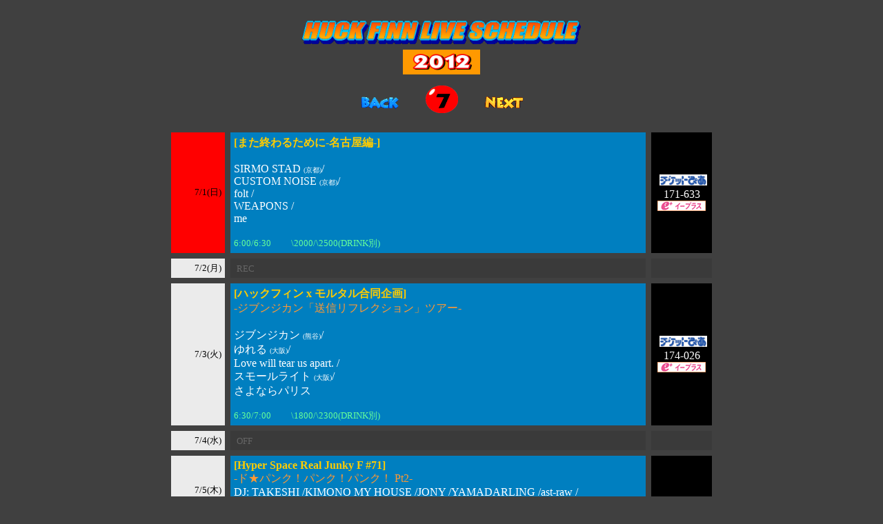

--- FILE ---
content_type: text/html
request_url: http://huckfinn.co.jp/SCHEDULE2012.7.html
body_size: 31737
content:
<!DOCTYPE HTML PUBLIC "-//W3C//DTD HTML 4.01 Transitional//EN" "http://www.w3.org/TR/html4/loose.dtd">
<html lang="ja">
<head>
<meta http-equiv="Content-Type" content="text/html; charset=Shift_JIS">
<meta http-equiv="Content-Style-Type" content="text/css">
<meta name="GENERATOR" content="JustSystems Homepage Builder Version 15.0.10.0 for Windows">
<title></title>
<!-- WebAnalysis --><script src="/mode2_piwik/wa.js"></script><noscript><img src="/mode2_piwik/piwik.php?idsite=1" style="border:0;"></noscript><!-- End WebAnalysis --></head>
<body bgcolor="#404040">
<p align="center"><img height="56" src="logo3.gif" width="417" border="0"><br>
<img src="image56.gif" width="112" height="36" border="0"></p>
<p align="center"><a target="_self" href="SCHEDULE2012.6.html"><img height="30" src="a_btn131.gif" width="70" border="0"></a>　　<img src="7.gif" width="47" height="40" border="0">　　<a href="SCHEDULE2012.8.html" target="_self"><img height="30" src="a_btn129.gif" width="70" border="0"></a></p>
<div align="center">
  <table width="800" cellpadding="5" cellspacing="8">
    <tbody>
      <tr>
        <td width="71" bgcolor="#ff0000" align="right" valign="middle"><font size="-1">&nbsp;7/1(日)</font></td>
        <td bgcolor="#007fc0" align="left" colspan="2"><b><font color="#ffcc00">[また終わるために-名古屋編-]</font></b><BR>
        <BR>
        <font color="#ffffff">SIRMO STAD <font size="-2"><font color="#ffffff"><font size="+1"><font size="-2"><font color="#ffffff"><font size="-2"><font color="#ffffff"><font size="+1"><font size="-2">(京都)</font></font></font></font></font></font></font></font></font>/<br>
        CUSTOM NOISE <font size="-2"><font color="#ffffff"><font size="+1"><font size="-2"><font color="#ffffff"><font size="-2"><font color="#ffffff"><font size="+1"><font size="-2">(京都)</font></font></font></font></font></font></font></font></font>/<br>
        folt /<br>
        WEAPONS /<br>
        me</font><BR>
        <BR>
      <FONT size="-1" color="#66ff99">6:00/6:30　　 \2000/\2500(DRINK別)</FONT></td>
        <td width="79" bgcolor="#000000" align="center" valign="middle">&nbsp;<a href="http://t.pia.jp/" target="_blank"><img height="16" src="pia.gif" width="69" border="0"></a><br>
        <font color="#ffffff">171-633</font><br>
        <a target="_blank" href="http://eplus.jp/sys/main.jsp"><img src="eplus.jpg" width="70" height="15" border="0"></a></td>
      </tr>
      <tr>
        <td bgcolor="#ebebeb" align="right" valign="middle"><font size="-1">&nbsp;7/2(月)</font></td>
        <td bgcolor="#3a3a3a" align="left" colspan="2">&nbsp;<font color="#000000" size="-1"><font color="#666666">REC</font></font></td>
        <td bgcolor="#3a3a3a" align="center" valign="middle">&nbsp;</td>
      </tr>
      <tr>
        <td bgcolor="#ebebeb" align="right" valign="middle"><font size="-1">&nbsp;7/3(火)</font></td>
        <td bgcolor="#007fc0" align="left" colspan="2"><b><font color="#ffcc00">[ハックフィン x モルタル合同企画]</font></b><br>
        <font color="#ff9933">-ジブンジカン「送信リフレクション」ツアー-</font><br>
        <font color="#00ffff" size="-1"><font color="#ffffff" size="+0"><br>
        ジブンジカン <font color="#00ffff" size="-1"><font color="#ffffff" size="+0"><font size="-2">(熊谷)</font></font></font>/<br>
        ゆれる <font color="#00ffff" size="-1"><font color="#ffffff" size="+0"><font size="-2">(大阪)</font></font></font>/<br>
        Love will tear us apart. /<br>
        スモールライト <font color="#00ffff" size="-1"><font color="#ffffff" size="+0"><font color="#00ffff" size="-1"><font color="#ffffff" size="+0"><font size="-2">(大阪)</font></font></font></font></font>/<br>
        さよならパリス</font><br>
        <br>
        <font color="#66ff99"><font size="-1"><font color="#66ff99"><font size="2"><font size="-1" color="#66ff99"><font size="2"><font size="-1" color="#66ff99"><font color="#00ffff"><font color="#66ff99">6:30/7:00　　 \1800/\2300(DRINK別)</font></font></font></font></font></font></font></font></font></font></td>
        <td bgcolor="#000000" align="center" valign="middle">&nbsp;<a href="http://t.pia.jp/" target="_blank"><img height="16" src="pia.gif" width="69" border="0"></a><br>
        <font color="#ffffff">174-026</font><br>
        <a target="_blank" href="http://eplus.jp/sys/main.jsp"><img src="eplus.jpg" width="70" height="15" border="0"></a></td>
      </tr>
      <tr>
        <td bgcolor="#ebebeb" align="right" valign="middle"><font size="-1">&nbsp;7/4(水)</font></td>
        <td bgcolor="#3a3a3a" align="left" colspan="2"><font color="#333333">&nbsp;</font><font color="#666666" size="-1">OFF</font></td>
        <td bgcolor="#3a3a3a" align="center" valign="middle">&nbsp;</td>
      </tr>
      <tr>
        <td bgcolor="#ebebeb" align="right" valign="middle"><font size="-1">&nbsp;7/5(木)</font></td>
        <td bgcolor="#007fc0" align="left" colspan="2"><b><font color="#ffcc00">[Hyper Space Real Junky F #71]</font></b><br>
        <font color="#ff9933">-ド★パンク！パンク！パンク！ Pt2-</font><br>
        <font color="#ffffff">DJ: TAKESHI /KIMONO MY HOUSE /JONY /YAMADARLING /ast-raw /<br>
        Mr.BS /Mr.F</font><br>
        <font size="-1" color="#66ff99">START 7:00　　 NO CHARGE</font></td>
        <td bgcolor="#000000" align="center" valign="middle">&nbsp;</td>
      </tr>
      <tr>
        <td bgcolor="#ebebeb" align="right" valign="middle"><font size="-1">&nbsp;7/6(金)</font></td>
        <td bgcolor="#007fc0" align="left" width="403"><font color="#ffcc00"><b>[磯部正文　弾き歌い]</b></font><br>
        <font color="#ff9933">-ドンドンとお邪魔します-</font><br>
        <br>
        <br>
        <font color="#ffffff" size="+1">磯部 正文<br>
        平林 一哉</font><br>
        <br>
        <br>
        <font size="-1" color="#66ff99">6:30/7:00　　 \2500(DRINK別)</font></td>
        <td bgcolor="#007fc0" align="center" valign="middle" width="183"><img src="timthumb.jpg" width="212" height="145" border="0"></td>
        <td bgcolor="#000000" align="center" valign="middle"><a href="http://l-tike.com/" target="_blank"><img height="13" src="LOW.gif" width="71" border="0"></a><br>
        <font color="#ffffff">41518</font></td>
      </tr>
      <tr>
        <td bgcolor="#66cccc" align="right" valign="middle"><font size="-1">&nbsp;7/7(土)</font></td>
        <td bgcolor="#007fc0" align="left" colspan="2"><font color="#ffcc00"><b><font size="+1" color="#ffcc00">[DEAD CHAIN Vol.106]</font></b></font><BR>
      <FONT color="#ff9933">-意志貫徹！-</FONT><BR>
        <FONT color="#ffffff">SYSTEM FUCKER /<br>
        ポンコツCATS <font size="-2"><font color="#ffffff"><font size="+1"><font size="-2"><font color="#ffffff"><font size="-2"><font color="#ffffff"><font size="+1"><font size="-2">(横須賀)</font></font></font></font></font></font></font></font></font>/<br>
        HAT TRICKERS <font size="-2"><font color="#ffffff"><font size="+1"><font size="-2"><font color="#ffffff"><font size="-2"><font color="#ffffff"><font size="+1"><font size="-2">(東京)</font></font></font></font></font></font></font></font></font>/<br>
        902 <font size="-2"><font color="#ffffff"><font size="+1"><font size="-2"><font color="#ffffff"><font size="-2"><font color="#ffffff"><font size="+1"><font size="-2">(浜松)</font></font></font></font></font></font></font></font></font>/<br>
        ROTARY BEGINNERS /<br>
        MODE</FONT><BR>
        <FONT size="-1" color="#66ff99">6:00/6:30　　\2300/\2300</FONT><BR>
      <BR>
      <FONT color="#ffff00" size="-1">※18才以下の方はチケット代\1000で入場できます。その際DRINK代として\200別途頂きます。<br>
        受付にて身分証明書の提示をお願い致します。</FONT></td>
        <td bgcolor="#000000" align="center" valign="middle">&nbsp;</td>
      </tr>
      <tr>
        <td bgcolor="#ff0000" align="right" valign="middle"><font size="-1">&nbsp;7/8(日)</font></td>
        <td bgcolor="#007fc0" align="left" width="403"><b><font color="#ffcc00">[SEQUIM presents &quot;HOMERUN Night<br>
        ～二回表～&quot;]</font></b><br>
        <font color="#ff9933">-SEQUIM &quot;way to...&quot; デモ発 PARTY-</font><br>
        <br>
        <font color="#00ffff" size="-1"><font color="#ffffff" size="+0">NAKED 3 MINDS <font color="#00ffff" size="-1"><font color="#ffffff" size="+0"><font size="-2">(神戸)</font></font></font>/<br>
        The Valentine <font color="#00ffff" size="-1"><font color="#ffffff" size="+0"><font size="-2">(東京)</font></font></font>/<br>
        Pit's /<br>
        Heatstrokes /<br>
        SEQUIM</font><br>
        <br>
        <font color="#66ff99"><font size="-1"><font color="#00ffff"><font color="#66ff99"><font size="-1"><font color="#66ff99"><font size="2"><font size="-1" color="#66ff99"><font size="2"><font size="-1" color="#66ff99"><font color="#00ffff"><font color="#66ff99">5:30/6:00　　 \1800/\2000(DRINK別)</font></font></font></font></font></font></font></font></font></font></font></font></font></td>
        <td bgcolor="#007fc0" align="center" width="183">&nbsp;<img src="SEQUIM.jpg" width="150" height="228" border="0"></td>
        <td bgcolor="#000000" align="center" valign="middle">&nbsp;</td>
      </tr>
      <tr>
        <td bgcolor="#ebebeb" align="right" valign="middle"><font size="-1">&nbsp;7/9(月)</font></td>
        <td bgcolor="#3a3a3a" align="left" colspan="2">&nbsp;<font color="#666666" size="-1">OFF</font></td>
        <td bgcolor="#3a3a3a" align="center" valign="middle">&nbsp;</td>
      </tr>
      <tr>
        <td bgcolor="#ebebeb" align="right" valign="middle"><font size="-1">&nbsp;7/10(火)</font></td>
        <td bgcolor="#3a3a3a" align="left" colspan="2">&nbsp;<font color="#000000" size="-1"><font color="#666666">REC</font></font></td>
        <td bgcolor="#3a3a3a" align="center" valign="middle">&nbsp;</td>
      </tr>
      <tr>
        <td bgcolor="#ebebeb" align="right" valign="middle"><font size="-1">&nbsp;7/11(水)</font></td>
        <td bgcolor="#007fc0" align="left" width="403"><b><font color="#ffcc00">[死にぞこない Tour 2012]</font></b><BR>
        <br>
        <FONT color="#ffffff" size="+2">THE 冠</FONT><BR>
      <BR>
      <FONT size="-1" color="#66ff99">6:30/7:00　　 \3500(DRINK別)</FONT><br>
        <br>
        <font size="-1" color="#66ff99"><font color="#ffff00">※店頭でのチケットの販売・予約は行っておりません。</font></font></td>
        <td bgcolor="#007fc0" align="center" valign="middle" width="183">&nbsp;<img src="THEKANMURI2012.jpg" width="117" height="182" border="0"></td>
        <td bgcolor="#000000" align="center" valign="middle">&nbsp;<a href="http://t.pia.jp/" target="_blank"><img height="16" src="pia.gif" width="69" border="0"></a><br>
        <FONT color="#ffffff">159-776</FONT><a href="http://l-tike.com/" target="_blank"><img height="13" src="LOW.gif" width="71" border="0"></a><BR>
      <FONT color="#ffffff">47436</FONT><a target="_blank" href="http://eplus.jp/sys/main.jsp"><img src="eplus.jpg" width="70" height="15" border="0"></a><font color="#ffffff"><font color="#ff00ff" size="-1"><font color="#ffffff"><font color="#ff00ff" size="-1"><font color="#ffffff"><font color="#ff00ff" size="-1"><font color="#ffffff"><font color="#ff00ff" size="-1"><br>
        </font></font></font></font></font></font></font></font><BR>
      <FONT color="#ffffff"><FONT color="#ffff99" size="-1">INFO<BR>
      JAILHOUSE<BR>
      052-936-6041</FONT></FONT></td>
      </tr>
      <tr>
        <td bgcolor="#ebebeb" align="right" valign="middle"><font size="-1">&nbsp;7/12(木)</font></td>
        <td bgcolor="#3a3a3a" align="left" colspan="2">&nbsp;<font color="#666666" size="-1">OFF</font></td>
        <td bgcolor="#3a3a3a" align="center" valign="middle">&nbsp;</td>
      </tr>
      <tr>
        <td bgcolor="#ebebeb" align="right" valign="middle"><font size="-1">&nbsp;7/13(金)</font></td>
        <td bgcolor="#3a3a3a" align="left" colspan="2">&nbsp;<font color="#666666" size="-1">OFF</font></td>
        <td bgcolor="#3a3a3a" align="center" valign="middle">&nbsp;</td>
      </tr>
      <tr>
        <td bgcolor="#ebebeb" align="right" valign="middle"><font size="-1">&nbsp;7/13(金)</font>&nbsp;</td>
        <td bgcolor="#00496c" align="left" width="403"><b><font color="#ffcc00">[Welcome Home!]</font></b><BR>
      <FONT color="#ffffff">CUTT</FONT><BR>
      <FONT size="-1" color="#66ff99"><FONT size="2"><FONT color="#66ff99"><FONT size="-1">6:30/7:30　　 \2500/\3000(DRINK別)</FONT></FONT></FONT></FONT><BR>
      <BR>
      <FONT size="-1" color="#66ff99"><FONT color="#ffff00">※店頭でのチケットの販売・予約は行っておりません。</FONT></FONT><SPAN class="Apple-style-span" style="border-collapse: separate; color: rgb(0, 0, 0); font-family: 'MS PGothic'; font-style: normal; font-variant: normal; font-weight: normal; letter-spacing: normal; line-height: normal; orphans: 2; text-align: -webkit-auto; text-indent: 0px; text-transform: none; white-space: normal; widows: 2; word-spacing: 0px; -webkit-border-horizontal-spacing: 0px; -webkit-border-vertical-spacing: 0px; -webkit-text-decorations-in-effect: none; -webkit-text-size-adjust: auto; -webkit-text-stroke-width: 0px; font-size: medium; "><SPAN style="font-family: Arial, sans-serif; font-size: 12px; "></SPAN></SPAN></td>
        <td bgcolor="#00496c" align="center" width="183">&nbsp;<font color="#ffff00" size="-1">at: HUCK FINN FACTORY</font></td>
        <td bgcolor="#000000" align="center" valign="middle">&nbsp;</td>
      </tr>
      <tr>
        <td bgcolor="#66cccc" align="right" valign="middle"><font size="-1">&nbsp;7/14(土)</font></td>
        <td bgcolor="#007fc0" align="left" width="403"><b><font color="#ffcc00">[OK ! Let's Go TOUR 2012]</font></b><BR>
        <font color="#ff9933">-夢追道中-</font><BR>
        <br>
        <br>
        <FONT color="#ffffff" size="+2">怒髪天</FONT><BR>
        <br>
        <BR>
      <FONT size="-1" color="#66ff99">6:00/6:30　　 \3500/\4000(DRINK別)</FONT></td>
        <td bgcolor="#007fc0" align="center" valign="middle" width="183">&nbsp;<img src="dohatuten2012.jpg" width="209" height="138" border="0"></td>
        <td bgcolor="#000000" valign="middle"><font color="#ff0000" size="-1"><b>SOLD OUT</b></font></td>
      </tr>
      <tr>
        <td bgcolor="#ff0000" align="right" valign="middle"><font size="-1">&nbsp;7/15(日)</font></td>
        <td bgcolor="#007fc0" align="left" width="403"><b><font color="#ffcc00">[WE GO! YOU GO! /X-MUZIX TOUR]</font></b><BR>
        <BR>
        <font color="#ffffff">i GO /<br>
        LUCY &amp; THE LIPSTIX <font color="#00ffff" size="-1"><font color="#ffffff" size="+0"><font color="#00ffff" size="-1"><font color="#ffffff" size="+0"><font size="-2">(神戸)</font></font></font></font></font>/<br>
        GASOLINE /<br>
        ANGRY NERD /<br>
        SpecialThanks /<br>
        ワッペリン</font><BR>
        <BR>
      <FONT size="-1" color="#66ff99">5:00/5:30　　 \2000/\2500(DRINK別)</FONT></td>
        <td bgcolor="#007fc0" align="center" width="183">&nbsp;<img src="iGO2011new.jpg" width="177" height="132" border="0" align="middle"></td>
        <td bgcolor="#000000" align="center" valign="middle"><a target="_blank" href="http://eplus.jp/sys/main.jsp"><img src="eplus.jpg" width="70" height="15" border="0" align="middle"></a></td>
      </tr>
      <tr>
        <td bgcolor="#ff0000" align="right" valign="middle"><font size="-1">&nbsp;7/16(月)</font></td>
        <td bgcolor="#007fc0" align="left" colspan="2"></td>
        <td bgcolor="#000000" align="center" valign="middle">&nbsp;</td>
      </tr>
      <tr>
        <td bgcolor="#ff0000" align="right" valign="middle"><font size="-1">&nbsp;7/16(月)</font></td>
        <td bgcolor="#00496c" align="left" width="403"><b><font color="#ffcc00">[キャブレターブルース vol.5]</font></b><br>
        <BR>
        <FONT color="#ffffff">三上寛 /<br>
        ナカヤヒデキ /<br>あるまじろう</FONT><br>
        <BR>
      <FONT size="-1" color="#66ff99"><font color="#ff0000" size="1"><font color="#66ff99"><font size="-1">6:00/7:00　　 \2000(DRINK別)</font></font></font></FONT></td>
        <td bgcolor="#00496c" align="center" valign="middle" width="183">&nbsp;<img src="20120716factory.jpg" width="188" height="132" border="0"><br>
        <font color="#ffff00" size="-1">at: HUCK FINN FACTORY</font></td>
        <td bgcolor="#000000" align="center" valign="middle"><font color="#ff0000" size="-1"><b>SOLD OUT</b></font></td>
      </tr>
      <tr>
        <td bgcolor="#ebebeb" align="right" valign="middle"><font size="-1">&nbsp;7/17(火)</font></td>
        <td bgcolor="#3a3a3a" align="left" colspan="2">&nbsp;<font color="#666666" size="-1">OFF</font></td>
        <td bgcolor="#3a3a3a" align="center" valign="middle">&nbsp;</td>
      </tr>
      <tr>
        <td bgcolor="#ebebeb" align="right" valign="middle"><font size="-1">&nbsp;7/18(水)</font></td>
        <td bgcolor="#3a3a3a" align="left" colspan="2">&nbsp;<font color="#666666" size="-1">REC</font></td>
        <td bgcolor="#3a3a3a" align="center" valign="middle">&nbsp;</td>
      </tr>
      <tr>
        <td bgcolor="#ebebeb" align="right" valign="middle"><font size="-1">&nbsp;7/19(木)</font></td>
        <td bgcolor="#007fc0" align="left" width="403"><font color="#ffcc00"><b>[ヒダカトオルとフェッドミュージック<br>
        &quot;REPLICA&quot; TOUR]</b><br>
        </font><br>
        <br>
        <font size="+2" color="#ffffff">ヒダカトオルとフェッドミュージック</font><br>
        <br>
        <br>
        <font size="-1" color="#66ff99">6:30/7:00　　 \3000/\3500(DRINK別)</font><br>
        <br>
        <font color="#ffff00" size="-1">店頭にてチケット販売しております。</font></td>
        <td bgcolor="#007fc0" align="center" valign="middle" width="183">&nbsp;<img src="HDKFEDsmall.jpg" width="154" height="230" border="0"></td>
        <td bgcolor="#000000" align="center" valign="middle"><img height="16" src="pia.gif" width="69" border="0"><br>
        <font color="#ffffff">167-208<font color="#ff00ff" size="-1"><font color="#ffffff"><font color="#ff00ff" size="-1"><font color="#ffffff"><font color="#ff00ff" size="-1"><font color="#ffffff"><font color="#ffffff" size="-1"><br>
        </font></font></font></font></font></font></font></font><a href="http://l-tike.com/" target="_blank"><img height="13" src="LOW.gif" width="71" border="0"></a><font color="#ffffff"><br>
        41311</font><br>
        <a target="_blank" href="http://eplus.jp/sys/main.jsp"><img src="eplus.jpg" width="70" height="15" border="0"></a></td>
      </tr>
      <tr>
        <td bgcolor="#ebebeb" align="right" valign="middle"><font size="-1">&nbsp;7/20(金)</font></td>
        <td bgcolor="#007fc0" align="left" colspan="2"><font color="#ffcc00"><b>[今池ロックンロールナイト]<br>
        </b><font color="#ffffff"><br>
        MAMORU &amp; The DAViES /<br>
        Lonesome Dove Woodrows /<br>
        片山ブレイカーズ ＆ ザ★ロケンローパーティ /<br>
        YAS OIL THE WELLCARS</font><br>
        <br>
        <font size="-1" color="#66ff99">6:00/6:30　　 \2300/\2800(DRINK別)</font></font></td>
        <td bgcolor="#000000" align="center" valign="middle"><a href="http://t.pia.jp/" target="_blank"><img height="16" src="pia.gif" width="69" border="0"></a><br>
        <font color="#ffffff">170-965</font><br>
        <a target="_blank" href="http://eplus.jp/sys/main.jsp"><img src="eplus.jpg" width="70" height="15" border="0"></a></td>
      </tr>
      <tr>
        <td bgcolor="#66cccc" align="right" valign="middle"><font size="-1">&nbsp;7/21(土)</font></td>
        <td bgcolor="#007fc0" align="left" width="403"><b><font color="#ffcc00">[カシミールナポレオン 初名古屋Tour]</font></b><br>
        <BR>
        <font color="#ffffff">カシミールナポレオン <font color="#00ffff" size="-1"><font color="#ffffff" size="+0"><font color="#00ffff" size="-1"><font color="#ffffff" size="+0"><font size="-2">(東京)</font></font></font></font></font>/<br>
        ローゼンキューヒライン /<br>
        奥秀人 /<br>
        albinolamb /<br>
        三原千尋 /<br>
        Def-Roster /<br>
        vista vision</font><br>
        <BR>
      <FONT size="-1" color="#66ff99">5:00/5:30　　 \2000/\2300(DRINK別)</FONT></td>
        <td bgcolor="#007fc0" align="center" width="183"><img src="KASHMIRNAPOREON.jpg" width="170" height="181" border="0"></td>
        <td bgcolor="#000000" align="center" valign="middle">&nbsp;</td>
      </tr>
      <tr>
        <td bgcolor="#ff0000" align="right" valign="middle"><font size="-1">&nbsp;7/22(日)</font></td>
        <td bgcolor="#007fc0" align="left" width="403"><b><font color="#ffcc00">[at Anytime presents<br>
        MARK TOUR 2012 FINAL SERIES]</font></b><br>
        <font color="#ff9933">-TIME OF YOUR LIFE in NAGOYA-</font><BR>
        <BR>
        <font color="#ffffff" size="+1">at Anytime<br>
        F.I.B<br>
        OVER ARM THROW<br>
        HEY-SMITH</font><BR>
        <BR>
      <FONT size="-1" color="#66ff99">6:00/6:30　　 \2000/\2500(DRINK別)</FONT><br>
        <br>
        <font size="-1" color="#66ff99"><font color="#ffff00">※電話・メールでのチケット予約は行っておりません。</font></font></td>
        <td bgcolor="#007fc0" align="center" valign="middle" width="183">&nbsp;<img src="atAnytime2012.jpg" width="198" height="132" border="0"></td>
        <td bgcolor="#000000" valign="middle" align="center"><a href="http://t.pia.jp/" target="_blank"><img height="16" src="pia.gif" width="69" border="0"></a><br>
        <font color="#ffffff">172-807</font><br>
        <a target="_blank" href="http://eplus.jp/sys/main.jsp"><img src="eplus.jpg" width="70" height="15" border="0"></a></td>
      </tr>
      <tr>
        <td bgcolor="#ebebeb" align="right" valign="middle"><font size="-1">&nbsp;7/23(月)</font></td>
        <td bgcolor="#3a3a3a" align="left" colspan="2"><font color="#666666" size="-1">OFF</font></td>
        <td bgcolor="#000000" align="center" valign="middle"><font color="#3a3a3a"></font>&nbsp;</td>
      </tr>
      <tr>
        <td bgcolor="#ebebeb" align="right" valign="middle"><font size="-1">&nbsp;7/24(火)</font></td>
        <td bgcolor="#007fc0" align="left" colspan="2"></td>
        <td bgcolor="#000000" align="center" valign="middle">&nbsp;</td>
      </tr>
      <tr>
        <td bgcolor="#ebebeb" align="right" valign="middle"><font size="-1">&nbsp;7/24(火)</font></td>
        <td bgcolor="#00496c" align="left"><b><font color="#ffcc00">[SIOとaoiの部屋～お客さま：今野竹雄～]</font></b><BR>
      <FONT color="#ffffff">SIO<br>
        aoi<br>
        今野竹雄</FONT><BR>
      <FONT size="-1" color="#66ff99"><FONT size="2"><FONT color="#66ff99"><FONT size="-1">7:00/7:30　　 \2500(DRINK別)</FONT></FONT></FONT></FONT><SPAN class="Apple-style-span" style="border-collapse: separate; color: rgb(0, 0, 0); font-family: 'MS PGothic'; font-style: normal; font-variant: normal; font-weight: normal; letter-spacing: normal; line-height: normal; orphans: 2; text-align: -webkit-auto; text-indent: 0px; text-transform: none; white-space: normal; widows: 2; word-spacing: 0px; -webkit-border-horizontal-spacing: 0px; -webkit-border-vertical-spacing: 0px; -webkit-text-decorations-in-effect: none; -webkit-text-size-adjust: auto; -webkit-text-stroke-width: 0px; font-size: medium; "><SPAN style="font-family: Arial, sans-serif; font-size: 12px; "></SPAN></SPAN></td>
        <td bgcolor="#00496c" align="center">&nbsp;<font color="#ffff00" size="-1">at: HUCK FINN FACTORY</font></td>
        <td bgcolor="#000000" align="center" valign="middle">&nbsp;</td>
      </tr>
      <tr>
        <td bgcolor="#ebebeb" align="right" valign="middle"><font size="-1">&nbsp;7/25(水)</font></td>
        <td bgcolor="#007fc0" align="left" colspan="2"><b><font color="#ffcc00">[LAYERED DAYS #7]</font></b><br>
        <font color="#00ffff" size="-1"><font color="#ffffff" size="+0">B玉 <font color="#00ffff" size="-1"><font color="#ffffff" size="+0"><font size="-2">(大阪)</font></font></font>/<br>
        ネイティブクライ /<br>
        当店では扱っておりませんズ /<br>
        the sisters /<br>
        いち<font color="#00ffff" size="-1"><font color="#ffffff" size="+0"><font size="-2">(東京)</font></font></font></font><br>
        <font color="#66ff99"><font size="-1"><font color="#66ff99"><font size="2"><font size="-1" color="#66ff99"><font size="2"><font size="-1" color="#66ff99"><font color="#00ffff"><font color="#66ff99">6:30/7:00　　 \1800/\2300(DRINK別)</font></font></font></font></font></font></font></font></font></font></td>
        <td bgcolor="#000000" align="center" valign="middle">&nbsp;</td>
      </tr>
      <tr>
        <td bgcolor="#ebebeb" align="right" valign="middle"><font size="-1">&nbsp;7/26(木)</font></td>
        <td bgcolor="#007fc0" align="left" colspan="2"><b><font color="#ffcc00">[HUCK FINN PRESENTS]</font></b><br>
        <font color="#ff9933">-ACOUSTIC ROOM #1-</font><br>
        <br>
        <font color="#ffffff">森 智義 </font><font color="#ffffff" size="-2">(大阪)</font><font color="#ffffff"><br>
        ロマンティックブラザーズ <font size="-2">(大阪)</font><br>
        ヨネユコ <font size="-2">(大阪)</font><br>
        あおみどり </font><font color="#ffffff" size="-1">[from:SOUTH BLOW]</font><font color="#ffffff"><br>
        林岳史 <font size="-1">[from:ONIONRING]</font></font><br>
        <br>
        <font color="#00ffff" size="-1"><font color="#66ff99"><font size="2"><font size="-1" color="#66ff99"><font size="2"><font size="-1" color="#66ff99"><font color="#00ffff"><font color="#66ff99">6:30/7:00　　 \1800/\2300(DRINK別)</font></font></font></font></font></font></font></font></td>
        <td bgcolor="#000000" align="center" valign="middle">&nbsp;</td>
      </tr>
      <tr>
        <td bgcolor="#ebebeb" align="right" valign="middle"><font size="-1">&nbsp;7/27(金)</font></td>
        <td bgcolor="#007fc0" align="left"><font color="#ffcc00"><b>[MARGALINE PRESENTS 「契 VOL.17」]</b></font><br>
        <font color="#ff9933">-DREAMER TOUR FINAL 名古屋-</font><br>
        <br>
        <font color="#ffffff" size="+1">MARGALINE<br>
        LABRET<br>
        Baby Smoker</font><br>
        <br>
        <font size="-1" color="#66ff99">6:30/7:00　　 \2000/\2500(DRINK別)</font></td>
        <td bgcolor="#007fc0" align="center"><img src="MARGALINE2012.jpg" width="194" height="129" border="0"></td>
        <td bgcolor="#000000" align="center" valign="middle">&nbsp;</td>
      </tr>
      <tr>
        <td bgcolor="#66cccc" align="right" valign="middle"><font size="-1">&nbsp;7/28(土)</font></td>
        <td bgcolor="#ff99cc" align="left" colspan="2"><b><font color="#ff00ff" face="HG丸ｺﾞｼｯｸM-PRO"><blink>=今池午前２時=</blink></font></b><br>
        <font color="#009900"><b>[特別出張　居酒屋もりちゃん]</b></font><br>
        <br>
        <font color="#404040">もりやす</font><font size="-1" color="#404040">[ex:SHORT CIRCUIT /FREAKYFROG]</font><font color="#404040"><br>
        あおみどり </font><font size="-1" color="#404040">[from:SOUTH BLOW]</font><font color="#404040"><br>
        茜谷有紀 <font size="-1">[from:i GO]</font><br>
        <font color="#404040">Misaki </font></font><font color="#404040" size="-1"><font color="#404040" size="-1">[from: SpecialThanks]</font><font color="#000000" size="-2"></font></font><font color="#404040"><font color="#000000" size="-1"><br>
        </font><font color="#404040">舟橋 孝裕 with nokosareta NERIMONO's</font><font color="#404040" size="-1"><br>
        </font>フッキー <font size="-1">[from:i GO]</font><br>
        <br>
        DJ:xAPiTACOx</font><br>
        <br>
        <font size="-1" color="#66ff99"><font size="2"><font size="-1" color="#66ff99"><font size="2"><font size="-1" color="#66ff99"><font size="2"><font size="-1" color="#66ff99"><font size="2"><font size="-1" color="#9933ff">OPEN 18:00　　 \550(DRINK別)</font></font></font></font></font></font></font></font></font><br>
        <br>
        <font size="-1" color="#3399cc">関東屈指の大丸フリーク・前田守康が自身のイベント「居酒屋もりちゃん」を特別出張してくれることになりました。<br>
        弾き語りあり、DJありのまったりとした空気でこの大イベントの初日を飾ってくれます！</font></td>
        <td bgcolor="#000000" align="center" valign="middle">&nbsp;</td>
      </tr>
      <tr>
        <td bgcolor="#ff0000" align="right" valign="middle"><font size="-1">&nbsp;7/29(日)</font></td>
        <td bgcolor="#007fc0" align="left" width="403"><b><font color="#ffcc00">[MOTO-FEST! 2012 10th Anniversary]</font></b><br>
        <font color="#ff9933">-THE SAD MILE 1st Album Release Night-</font><br>
        <BR>
        <font color="#ffffff">THE SAD MILE /<br>
        OF THE SPACISTOR /<br>
        九狼吽 /<br>
        ZYMOTICS /<br>
        ETERNAL ELYSIUM /<br>
        ナカヤヒデキのOLD ROOKIE /<br>
        OUTRAGE<br>
        <br>
        DJ:ShuuuN &amp; KONDOH</font><br>
        <BR>
      <FONT size="-1" color="#66ff99"><FONT size="2"><FONT size="-1" color="#66ff99"><font size="2"><font size="-1" color="#66ff99"><font size="2"><font size="-1" color="#66ff99"><font size="2"><font size="-1" color="#66ff99">3:30/4:00　　 \2000/\2000(DRINK別)</font></font></font></font></font></font></FONT></FONT></FONT></td>
        <td bgcolor="#007fc0" align="center" valign="middle" width="183">&nbsp;<img src="20120729MOTO-FEST.jpg" width="161" height="238" border="0"></td>
        <td bgcolor="#000000" align="center" valign="middle">&nbsp;</td>
      </tr>
      <tr>
        <td bgcolor="#ebebeb" align="right" valign="middle"><font size="-1">&nbsp;7/30(月)</font></td>
        <td bgcolor="#007fc0" align="left" colspan="2"><b><font color="#ffcc00">[SHOCK IS FELT vol.5]</font></b><br>
        <font color="#00ffff" size="-1"><font color="#ffffff" size="+0">VINCENT tripfilm <font color="#00ffff" size="-1"><font color="#ffffff" size="+0"><font size="-2">(大阪)</font></font></font>/<br>
        猫町 /<br>
        MaRS VIOLET LOVE /<br>
        etc...</font><br>
        <font color="#66ff99"><font size="-1"><font color="#66ff99"><font size="2"><font size="-1" color="#66ff99"><font size="2"><font size="-1" color="#66ff99"><font color="#00ffff"><font color="#66ff99">7:00/7:30　　 \1800/\2300(DRINK別)</font></font></font></font></font></font></font></font></font></font></td>
        <td bgcolor="#000000" align="center" valign="middle">&nbsp;</td>
      </tr>
      <tr>
        <td bgcolor="#ebebeb" align="right" valign="middle"><font size="-1">&nbsp;7/31(火)</font></td>
        <td bgcolor="#3a3a3a" align="left" colspan="2"><font color="#666666" size="-1">OFF</font></td>
        <td bgcolor="#3a3a3a" align="center" valign="middle">&nbsp;</td>
      </tr>
    </tbody>
  </table>
  <table cellpadding="5" bgcolor="#e1e1e1">
    <tbody>
      <tr>
        <td width="750">&nbsp;<font face="ＭＳ Ｐゴシック" color="#003333" size="2">チケットはドリンク込みの料金です。　DRINK別と表記されている日は入場時にドリンク代として\500必要です。</font></td>
      </tr>
    </tbody>
  </table>
  <p align="center"><font color="#ffcc00"><b>★チケット予約方法★</b></font><font color="#ccffcc"><br>
電話・店頭・E-MAILで予約できます。<br>
公演日・アーティスト名・枚数・お名前・お電話番号を伝えてください。<br>
なお、E-MAILでの予約は件名を「チケット予約」にしてください。<br>
アドレス→<a href="mailto:hkf@huckfinn.co.jp?Subject=チケット予約"><font color="#ff8040">hkf@huckfinn.co.jp</font></a><br>
予約できない公演日もありますのでご注意ください。</font><br>
<br>
<a href="SCHEDULE2012.5.html" target="_self"><img height="30" src="a_btn131.gif" width="70" border="0"></a><a target="_self" href="http://huckfinn.co.jp/right.htm"><img height="30" src="a_btn127.gif" width="70" border="0"></a><a href="SCHEDULE2012.7.html" target="_self"><img height="30" src="a_btn129.gif" width="70" border="0"></a></p>
</div>
</body>
</html>